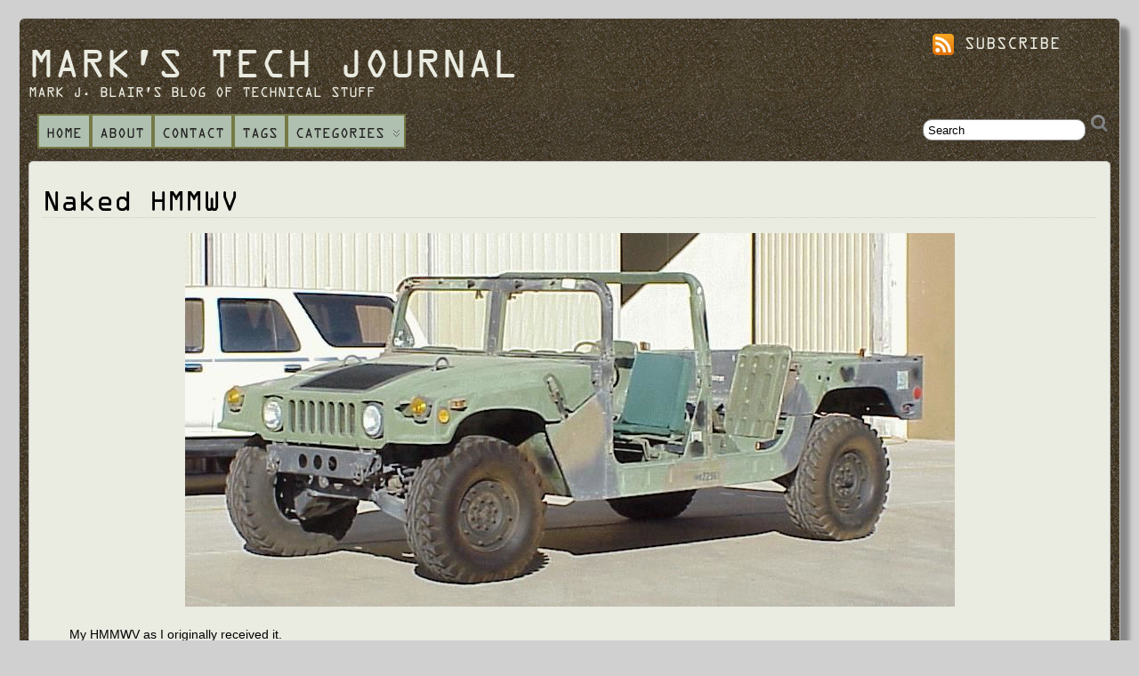

--- FILE ---
content_type: text/html; charset=UTF-8
request_url: https://www.nf6x.net/2012/02/time-for-a-hmmwv-make-over/p02-12/
body_size: 10871
content:
<!DOCTYPE html>
<!--[if IE 6]> <html id="ie6" lang="en-US"> <![endif]-->
<!--[if IE 7]> <html id="ie7" lang="en-US"> <![endif]-->
<!--[if IE 8]> <html id="ie8" lang="en-US"> <![endif]-->
<!--[if !(IE 6) | !(IE 7) | !(IE 8)]><!--> <html lang="en-US"> <!--<![endif]-->

<head>
	<meta charset="UTF-8" />
	<link rel="pingback" href="https://www.nf6x.net/wp/xmlrpc.php" />

<link rel='shortcut icon' href='https://www.nf6x.net/wp/wp-content/mtj/MTJicon.png' />
	<!--[if lt IE 9]>
	<script src="https://www.nf6x.net/wp/wp-content/themes/suffusion/scripts/html5.js" type="text/javascript"></script>
	<![endif]-->
<title>Naked HMMWV &#8211; Mark&#039;s Tech Journal</title>
<meta name='robots' content='max-image-preview:large' />
<link rel="alternate" type="application/rss+xml" title="Mark&#039;s Tech Journal &raquo; Feed" href="https://www.nf6x.net/feed/" />
<link rel="alternate" type="application/rss+xml" title="Mark&#039;s Tech Journal &raquo; Comments Feed" href="https://www.nf6x.net/comments/feed/" />
<link rel="alternate" type="application/rss+xml" title="Mark&#039;s Tech Journal &raquo; Naked HMMWV Comments Feed" href="https://www.nf6x.net/2012/02/time-for-a-hmmwv-make-over/p02-12/feed/" />
<script type="text/javascript">
/* <![CDATA[ */
window._wpemojiSettings = {"baseUrl":"https:\/\/s.w.org\/images\/core\/emoji\/15.0.3\/72x72\/","ext":".png","svgUrl":"https:\/\/s.w.org\/images\/core\/emoji\/15.0.3\/svg\/","svgExt":".svg","source":{"concatemoji":"https:\/\/www.nf6x.net\/wp\/wp-includes\/js\/wp-emoji-release.min.js?ver=f13493fd5888509270d8b757586a4a60"}};
/*! This file is auto-generated */
!function(i,n){var o,s,e;function c(e){try{var t={supportTests:e,timestamp:(new Date).valueOf()};sessionStorage.setItem(o,JSON.stringify(t))}catch(e){}}function p(e,t,n){e.clearRect(0,0,e.canvas.width,e.canvas.height),e.fillText(t,0,0);var t=new Uint32Array(e.getImageData(0,0,e.canvas.width,e.canvas.height).data),r=(e.clearRect(0,0,e.canvas.width,e.canvas.height),e.fillText(n,0,0),new Uint32Array(e.getImageData(0,0,e.canvas.width,e.canvas.height).data));return t.every(function(e,t){return e===r[t]})}function u(e,t,n){switch(t){case"flag":return n(e,"\ud83c\udff3\ufe0f\u200d\u26a7\ufe0f","\ud83c\udff3\ufe0f\u200b\u26a7\ufe0f")?!1:!n(e,"\ud83c\uddfa\ud83c\uddf3","\ud83c\uddfa\u200b\ud83c\uddf3")&&!n(e,"\ud83c\udff4\udb40\udc67\udb40\udc62\udb40\udc65\udb40\udc6e\udb40\udc67\udb40\udc7f","\ud83c\udff4\u200b\udb40\udc67\u200b\udb40\udc62\u200b\udb40\udc65\u200b\udb40\udc6e\u200b\udb40\udc67\u200b\udb40\udc7f");case"emoji":return!n(e,"\ud83d\udc26\u200d\u2b1b","\ud83d\udc26\u200b\u2b1b")}return!1}function f(e,t,n){var r="undefined"!=typeof WorkerGlobalScope&&self instanceof WorkerGlobalScope?new OffscreenCanvas(300,150):i.createElement("canvas"),a=r.getContext("2d",{willReadFrequently:!0}),o=(a.textBaseline="top",a.font="600 32px Arial",{});return e.forEach(function(e){o[e]=t(a,e,n)}),o}function t(e){var t=i.createElement("script");t.src=e,t.defer=!0,i.head.appendChild(t)}"undefined"!=typeof Promise&&(o="wpEmojiSettingsSupports",s=["flag","emoji"],n.supports={everything:!0,everythingExceptFlag:!0},e=new Promise(function(e){i.addEventListener("DOMContentLoaded",e,{once:!0})}),new Promise(function(t){var n=function(){try{var e=JSON.parse(sessionStorage.getItem(o));if("object"==typeof e&&"number"==typeof e.timestamp&&(new Date).valueOf()<e.timestamp+604800&&"object"==typeof e.supportTests)return e.supportTests}catch(e){}return null}();if(!n){if("undefined"!=typeof Worker&&"undefined"!=typeof OffscreenCanvas&&"undefined"!=typeof URL&&URL.createObjectURL&&"undefined"!=typeof Blob)try{var e="postMessage("+f.toString()+"("+[JSON.stringify(s),u.toString(),p.toString()].join(",")+"));",r=new Blob([e],{type:"text/javascript"}),a=new Worker(URL.createObjectURL(r),{name:"wpTestEmojiSupports"});return void(a.onmessage=function(e){c(n=e.data),a.terminate(),t(n)})}catch(e){}c(n=f(s,u,p))}t(n)}).then(function(e){for(var t in e)n.supports[t]=e[t],n.supports.everything=n.supports.everything&&n.supports[t],"flag"!==t&&(n.supports.everythingExceptFlag=n.supports.everythingExceptFlag&&n.supports[t]);n.supports.everythingExceptFlag=n.supports.everythingExceptFlag&&!n.supports.flag,n.DOMReady=!1,n.readyCallback=function(){n.DOMReady=!0}}).then(function(){return e}).then(function(){var e;n.supports.everything||(n.readyCallback(),(e=n.source||{}).concatemoji?t(e.concatemoji):e.wpemoji&&e.twemoji&&(t(e.twemoji),t(e.wpemoji)))}))}((window,document),window._wpemojiSettings);
/* ]]> */
</script>
<style id='wp-emoji-styles-inline-css' type='text/css'>

	img.wp-smiley, img.emoji {
		display: inline !important;
		border: none !important;
		box-shadow: none !important;
		height: 1em !important;
		width: 1em !important;
		margin: 0 0.07em !important;
		vertical-align: -0.1em !important;
		background: none !important;
		padding: 0 !important;
	}
</style>
<link rel='stylesheet' id='wp-block-library-css' href='https://www.nf6x.net/wp/wp-includes/css/dist/block-library/style.min.css?ver=f13493fd5888509270d8b757586a4a60' type='text/css' media='all' />
<style id='classic-theme-styles-inline-css' type='text/css'>
/*! This file is auto-generated */
.wp-block-button__link{color:#fff;background-color:#32373c;border-radius:9999px;box-shadow:none;text-decoration:none;padding:calc(.667em + 2px) calc(1.333em + 2px);font-size:1.125em}.wp-block-file__button{background:#32373c;color:#fff;text-decoration:none}
</style>
<style id='global-styles-inline-css' type='text/css'>
body{--wp--preset--color--black: #000000;--wp--preset--color--cyan-bluish-gray: #abb8c3;--wp--preset--color--white: #ffffff;--wp--preset--color--pale-pink: #f78da7;--wp--preset--color--vivid-red: #cf2e2e;--wp--preset--color--luminous-vivid-orange: #ff6900;--wp--preset--color--luminous-vivid-amber: #fcb900;--wp--preset--color--light-green-cyan: #7bdcb5;--wp--preset--color--vivid-green-cyan: #00d084;--wp--preset--color--pale-cyan-blue: #8ed1fc;--wp--preset--color--vivid-cyan-blue: #0693e3;--wp--preset--color--vivid-purple: #9b51e0;--wp--preset--gradient--vivid-cyan-blue-to-vivid-purple: linear-gradient(135deg,rgba(6,147,227,1) 0%,rgb(155,81,224) 100%);--wp--preset--gradient--light-green-cyan-to-vivid-green-cyan: linear-gradient(135deg,rgb(122,220,180) 0%,rgb(0,208,130) 100%);--wp--preset--gradient--luminous-vivid-amber-to-luminous-vivid-orange: linear-gradient(135deg,rgba(252,185,0,1) 0%,rgba(255,105,0,1) 100%);--wp--preset--gradient--luminous-vivid-orange-to-vivid-red: linear-gradient(135deg,rgba(255,105,0,1) 0%,rgb(207,46,46) 100%);--wp--preset--gradient--very-light-gray-to-cyan-bluish-gray: linear-gradient(135deg,rgb(238,238,238) 0%,rgb(169,184,195) 100%);--wp--preset--gradient--cool-to-warm-spectrum: linear-gradient(135deg,rgb(74,234,220) 0%,rgb(151,120,209) 20%,rgb(207,42,186) 40%,rgb(238,44,130) 60%,rgb(251,105,98) 80%,rgb(254,248,76) 100%);--wp--preset--gradient--blush-light-purple: linear-gradient(135deg,rgb(255,206,236) 0%,rgb(152,150,240) 100%);--wp--preset--gradient--blush-bordeaux: linear-gradient(135deg,rgb(254,205,165) 0%,rgb(254,45,45) 50%,rgb(107,0,62) 100%);--wp--preset--gradient--luminous-dusk: linear-gradient(135deg,rgb(255,203,112) 0%,rgb(199,81,192) 50%,rgb(65,88,208) 100%);--wp--preset--gradient--pale-ocean: linear-gradient(135deg,rgb(255,245,203) 0%,rgb(182,227,212) 50%,rgb(51,167,181) 100%);--wp--preset--gradient--electric-grass: linear-gradient(135deg,rgb(202,248,128) 0%,rgb(113,206,126) 100%);--wp--preset--gradient--midnight: linear-gradient(135deg,rgb(2,3,129) 0%,rgb(40,116,252) 100%);--wp--preset--font-size--small: 13px;--wp--preset--font-size--medium: 20px;--wp--preset--font-size--large: 36px;--wp--preset--font-size--x-large: 42px;--wp--preset--spacing--20: 0.44rem;--wp--preset--spacing--30: 0.67rem;--wp--preset--spacing--40: 1rem;--wp--preset--spacing--50: 1.5rem;--wp--preset--spacing--60: 2.25rem;--wp--preset--spacing--70: 3.38rem;--wp--preset--spacing--80: 5.06rem;--wp--preset--shadow--natural: 6px 6px 9px rgba(0, 0, 0, 0.2);--wp--preset--shadow--deep: 12px 12px 50px rgba(0, 0, 0, 0.4);--wp--preset--shadow--sharp: 6px 6px 0px rgba(0, 0, 0, 0.2);--wp--preset--shadow--outlined: 6px 6px 0px -3px rgba(255, 255, 255, 1), 6px 6px rgba(0, 0, 0, 1);--wp--preset--shadow--crisp: 6px 6px 0px rgba(0, 0, 0, 1);}:where(.is-layout-flex){gap: 0.5em;}:where(.is-layout-grid){gap: 0.5em;}body .is-layout-flex{display: flex;}body .is-layout-flex{flex-wrap: wrap;align-items: center;}body .is-layout-flex > *{margin: 0;}body .is-layout-grid{display: grid;}body .is-layout-grid > *{margin: 0;}:where(.wp-block-columns.is-layout-flex){gap: 2em;}:where(.wp-block-columns.is-layout-grid){gap: 2em;}:where(.wp-block-post-template.is-layout-flex){gap: 1.25em;}:where(.wp-block-post-template.is-layout-grid){gap: 1.25em;}.has-black-color{color: var(--wp--preset--color--black) !important;}.has-cyan-bluish-gray-color{color: var(--wp--preset--color--cyan-bluish-gray) !important;}.has-white-color{color: var(--wp--preset--color--white) !important;}.has-pale-pink-color{color: var(--wp--preset--color--pale-pink) !important;}.has-vivid-red-color{color: var(--wp--preset--color--vivid-red) !important;}.has-luminous-vivid-orange-color{color: var(--wp--preset--color--luminous-vivid-orange) !important;}.has-luminous-vivid-amber-color{color: var(--wp--preset--color--luminous-vivid-amber) !important;}.has-light-green-cyan-color{color: var(--wp--preset--color--light-green-cyan) !important;}.has-vivid-green-cyan-color{color: var(--wp--preset--color--vivid-green-cyan) !important;}.has-pale-cyan-blue-color{color: var(--wp--preset--color--pale-cyan-blue) !important;}.has-vivid-cyan-blue-color{color: var(--wp--preset--color--vivid-cyan-blue) !important;}.has-vivid-purple-color{color: var(--wp--preset--color--vivid-purple) !important;}.has-black-background-color{background-color: var(--wp--preset--color--black) !important;}.has-cyan-bluish-gray-background-color{background-color: var(--wp--preset--color--cyan-bluish-gray) !important;}.has-white-background-color{background-color: var(--wp--preset--color--white) !important;}.has-pale-pink-background-color{background-color: var(--wp--preset--color--pale-pink) !important;}.has-vivid-red-background-color{background-color: var(--wp--preset--color--vivid-red) !important;}.has-luminous-vivid-orange-background-color{background-color: var(--wp--preset--color--luminous-vivid-orange) !important;}.has-luminous-vivid-amber-background-color{background-color: var(--wp--preset--color--luminous-vivid-amber) !important;}.has-light-green-cyan-background-color{background-color: var(--wp--preset--color--light-green-cyan) !important;}.has-vivid-green-cyan-background-color{background-color: var(--wp--preset--color--vivid-green-cyan) !important;}.has-pale-cyan-blue-background-color{background-color: var(--wp--preset--color--pale-cyan-blue) !important;}.has-vivid-cyan-blue-background-color{background-color: var(--wp--preset--color--vivid-cyan-blue) !important;}.has-vivid-purple-background-color{background-color: var(--wp--preset--color--vivid-purple) !important;}.has-black-border-color{border-color: var(--wp--preset--color--black) !important;}.has-cyan-bluish-gray-border-color{border-color: var(--wp--preset--color--cyan-bluish-gray) !important;}.has-white-border-color{border-color: var(--wp--preset--color--white) !important;}.has-pale-pink-border-color{border-color: var(--wp--preset--color--pale-pink) !important;}.has-vivid-red-border-color{border-color: var(--wp--preset--color--vivid-red) !important;}.has-luminous-vivid-orange-border-color{border-color: var(--wp--preset--color--luminous-vivid-orange) !important;}.has-luminous-vivid-amber-border-color{border-color: var(--wp--preset--color--luminous-vivid-amber) !important;}.has-light-green-cyan-border-color{border-color: var(--wp--preset--color--light-green-cyan) !important;}.has-vivid-green-cyan-border-color{border-color: var(--wp--preset--color--vivid-green-cyan) !important;}.has-pale-cyan-blue-border-color{border-color: var(--wp--preset--color--pale-cyan-blue) !important;}.has-vivid-cyan-blue-border-color{border-color: var(--wp--preset--color--vivid-cyan-blue) !important;}.has-vivid-purple-border-color{border-color: var(--wp--preset--color--vivid-purple) !important;}.has-vivid-cyan-blue-to-vivid-purple-gradient-background{background: var(--wp--preset--gradient--vivid-cyan-blue-to-vivid-purple) !important;}.has-light-green-cyan-to-vivid-green-cyan-gradient-background{background: var(--wp--preset--gradient--light-green-cyan-to-vivid-green-cyan) !important;}.has-luminous-vivid-amber-to-luminous-vivid-orange-gradient-background{background: var(--wp--preset--gradient--luminous-vivid-amber-to-luminous-vivid-orange) !important;}.has-luminous-vivid-orange-to-vivid-red-gradient-background{background: var(--wp--preset--gradient--luminous-vivid-orange-to-vivid-red) !important;}.has-very-light-gray-to-cyan-bluish-gray-gradient-background{background: var(--wp--preset--gradient--very-light-gray-to-cyan-bluish-gray) !important;}.has-cool-to-warm-spectrum-gradient-background{background: var(--wp--preset--gradient--cool-to-warm-spectrum) !important;}.has-blush-light-purple-gradient-background{background: var(--wp--preset--gradient--blush-light-purple) !important;}.has-blush-bordeaux-gradient-background{background: var(--wp--preset--gradient--blush-bordeaux) !important;}.has-luminous-dusk-gradient-background{background: var(--wp--preset--gradient--luminous-dusk) !important;}.has-pale-ocean-gradient-background{background: var(--wp--preset--gradient--pale-ocean) !important;}.has-electric-grass-gradient-background{background: var(--wp--preset--gradient--electric-grass) !important;}.has-midnight-gradient-background{background: var(--wp--preset--gradient--midnight) !important;}.has-small-font-size{font-size: var(--wp--preset--font-size--small) !important;}.has-medium-font-size{font-size: var(--wp--preset--font-size--medium) !important;}.has-large-font-size{font-size: var(--wp--preset--font-size--large) !important;}.has-x-large-font-size{font-size: var(--wp--preset--font-size--x-large) !important;}
.wp-block-navigation a:where(:not(.wp-element-button)){color: inherit;}
:where(.wp-block-post-template.is-layout-flex){gap: 1.25em;}:where(.wp-block-post-template.is-layout-grid){gap: 1.25em;}
:where(.wp-block-columns.is-layout-flex){gap: 2em;}:where(.wp-block-columns.is-layout-grid){gap: 2em;}
.wp-block-pullquote{font-size: 1.5em;line-height: 1.6;}
</style>
<link rel='stylesheet' id='suffusion-theme-css' href='https://www.nf6x.net/wp/wp-content/themes/suffusion/style.css?ver=4.4.9' type='text/css' media='all' />
<link rel='stylesheet' id='suffusion-theme-skin-1-css' href='https://www.nf6x.net/wp/wp-content/themes/suffusion/skins/light-theme-gray-2/skin.css?ver=4.4.9' type='text/css' media='all' />
<link rel='stylesheet' id='suffusion-attachment-css' href='https://www.nf6x.net/wp/wp-content/themes/suffusion/attachment-styles.css?ver=4.4.9' type='text/css' media='all' />
<!--[if !IE]>--><link rel='stylesheet' id='suffusion-rounded-css' href='https://www.nf6x.net/wp/wp-content/themes/suffusion/rounded-corners.css?ver=4.4.9' type='text/css' media='all' />
<!--<![endif]-->
<!--[if gt IE 8]><link rel='stylesheet' id='suffusion-rounded-css' href='https://www.nf6x.net/wp/wp-content/themes/suffusion/rounded-corners.css?ver=4.4.9' type='text/css' media='all' />
<![endif]-->
<!--[if lt IE 8]><link rel='stylesheet' id='suffusion-ie-css' href='https://www.nf6x.net/wp/wp-content/themes/suffusion/ie-fix.css?ver=4.4.9' type='text/css' media='all' />
<![endif]-->
<script type="text/javascript" src="https://www.nf6x.net/wp/wp-includes/js/jquery/jquery.min.js?ver=3.7.1" id="jquery-core-js"></script>
<script type="text/javascript" src="https://www.nf6x.net/wp/wp-includes/js/jquery/jquery-migrate.min.js?ver=3.4.1" id="jquery-migrate-js"></script>
<script type="text/javascript" id="suffusion-js-extra">
/* <![CDATA[ */
var Suffusion_JS = {"wrapper_width_type_page_template_1l_sidebar_php":"fixed","wrapper_max_width_page_template_1l_sidebar_php":"1200","wrapper_min_width_page_template_1l_sidebar_php":"600","wrapper_orig_width_page_template_1l_sidebar_php":"75","wrapper_width_type_page_template_1r_sidebar_php":"fixed","wrapper_max_width_page_template_1r_sidebar_php":"1200","wrapper_min_width_page_template_1r_sidebar_php":"600","wrapper_orig_width_page_template_1r_sidebar_php":"75","wrapper_width_type_page_template_1l1r_sidebar_php":"fixed","wrapper_max_width_page_template_1l1r_sidebar_php":"1200","wrapper_min_width_page_template_1l1r_sidebar_php":"600","wrapper_orig_width_page_template_1l1r_sidebar_php":"75","wrapper_width_type_page_template_2l_sidebars_php":"fixed","wrapper_max_width_page_template_2l_sidebars_php":"1200","wrapper_min_width_page_template_2l_sidebars_php":"600","wrapper_orig_width_page_template_2l_sidebars_php":"75","wrapper_width_type_page_template_2r_sidebars_php":"fixed","wrapper_max_width_page_template_2r_sidebars_php":"1200","wrapper_min_width_page_template_2r_sidebars_php":"600","wrapper_orig_width_page_template_2r_sidebars_php":"75","wrapper_width_type":"fluid","wrapper_max_width":"2000","wrapper_min_width":"600","wrapper_orig_width":"95","wrapper_width_type_page_template_no_sidebars_php":"fluid","wrapper_max_width_page_template_no_sidebars_php":"2000","wrapper_min_width_page_template_no_sidebars_php":"600","wrapper_orig_width_page_template_no_sidebars_php":"95","suf_featured_interval":"4000","suf_featured_transition_speed":"1000","suf_featured_fx":"fade","suf_featured_pause":"Pause","suf_featured_resume":"Resume","suf_featured_sync":"0","suf_featured_pager_style":"numbers","suf_nav_delay":"500","suf_nav_effect":"fade","suf_navt_delay":"500","suf_navt_effect":"fade","suf_jq_masonry_enabled":"disabled","suf_fix_aspect_ratio":"preserve","suf_show_drop_caps":""};
/* ]]> */
</script>
<script type="text/javascript" src="https://www.nf6x.net/wp/wp-content/themes/suffusion/scripts/suffusion.js?ver=4.4.9" id="suffusion-js"></script>
<link rel="https://api.w.org/" href="https://www.nf6x.net/wp-json/" /><link rel="alternate" type="application/json" href="https://www.nf6x.net/wp-json/wp/v2/media/5106" /><link rel="EditURI" type="application/rsd+xml" title="RSD" href="https://www.nf6x.net/wp/xmlrpc.php?rsd" />
<link rel='shortlink' href='https://www.nf6x.net/?p=5106' />
<link rel="alternate" type="application/json+oembed" href="https://www.nf6x.net/wp-json/oembed/1.0/embed?url=https%3A%2F%2Fwww.nf6x.net%2F2012%2F02%2Ftime-for-a-hmmwv-make-over%2Fp02-12%2F" />
<link rel="alternate" type="text/xml+oembed" href="https://www.nf6x.net/wp-json/oembed/1.0/embed?url=https%3A%2F%2Fwww.nf6x.net%2F2012%2F02%2Ftime-for-a-hmmwv-make-over%2Fp02-12%2F&#038;format=xml" />
<!-- Start Additional Feeds -->
<!-- End Additional Feeds -->
	<!-- CSS styles constructed using option definitions -->
	<style type="text/css">
	/* <![CDATA[ */
/* 2022/06/14 15:57 */
body {
	background-color: #D0D0D0;
}
#wrapper {
	background:  rgb(117,121,69)  url(https://www.nf6x.net/wp/wp-content/mtj/Wrinkle.png) top left repeat;

	box-shadow: 10px 10px 5px #888;
}
#wrapper { margin: 20px auto; }
.post, article.page {
	background:  rgb(234,235,225) ;

}

body { color: #000000; font-family: Arial, Helvetica, sans-serif; }
a { color: #757945; text-decoration: underline; }
a:visited { color: #757945; text-decoration: underline; }
a:hover { color: #F2BB68; text-decoration: underline; }

.page-template-1l-sidebar-php #wrapper { width: 1000px; max-width: 1000px; min-width: 1000px; }

.page-template-1l-sidebar-php #container { padding-left: 275px; padding-right: 0px; }
.page-template-1l-sidebar-php #main-col {	width: 725px; }
#ie6 .page-template-1l-sidebar-php #main-col { width: 695px }
.page-template-1l-sidebar-php #nav-top, .page-template-1l-sidebar-php #top-bar-right-spanel { width: 1000px; max-width: 1000px; min-width: 1000px; }
.page-template-1l-sidebar-php #nav-top .col-control, .page-template-1l-sidebar-php #top-bar-right-spanel .col-control { width: 1000px }
.page-template-1l-sidebar-php #widgets-above-header .col-control { width: 1000px; max-width: 1000px; min-width: 1000px; }
.page-template-1l-sidebar-php #nav .col-control { width: 1000px }

.page-template-1l-sidebar-php .postdata .category {
	max-width: 450px;
}
.page-template-1l-sidebar-php .tags {
	max-width: 450px;
}
.page-template-1l-sidebar-php #sidebar, .page-template-1l-sidebar-php #sidebar-b, .page-template-1l-sidebar-php #sidebar-shell-1 {
	width: 260px;
}
.page-template-1l-sidebar-php #sidebar.flattened, .page-template-1l-sidebar-php #sidebar-b.flattened {
	width: 258px;
}
.page-template-1l-sidebar-php #sidebar-shell-1 {
	margin-left: -100%;
	margin-right: 15px;
	left: auto;
	right: 275px;
}
.page-template-1l-sidebar-php #sidebar-container { width: 275px; }
.page-template-1l-sidebar-php .sidebar-container-left { right: 275px; }
.page-template-1l-sidebar-php .sidebar-container-right { margin-right: -275px; }
.page-template-1l-sidebar-php .sidebar-container-left #sidebar-wrap { right: auto; }
.page-template-1l-sidebar-php #wsidebar-top, .page-template-1l-sidebar-php #wsidebar-bottom { width: 273px; }
.page-template-1l-sidebar-php #sidebar-wrap {
	width: 290px;
	left: auto;
	right: auto;
}
#ie6 .page-template-1l-sidebar-php #sidebar-wrap {
	left: auto;
	right: auto;
}
.page-template-1l-sidebar-php .sidebar-wrap-left {
	margin-left: -100%;
}
.page-template-1l-sidebar-php .sidebar-wrap-right {
	margin-right: -290px;
}
#ie6 .page-template-1l-sidebar-php #sidebar, #ie6 .page-template-1l-sidebar-php #sidebar-b, #ie6 .page-template-1l-sidebar-php #sidebar-shell-1 {
	width: 252px;
}
#ie6 .page-template-1l-sidebar-php #sidebar-shell-1 {
}
#ie6 .page-template-1l-sidebar-php #sidebar-container {
	width: 265px;
}

.page-template-1l-sidebar-php .tab-box {
	width: 260px;
}
.page-template-1r-sidebar-php #wrapper { width: 1000px; max-width: 1000px; min-width: 1000px; }

.page-template-1r-sidebar-php #container { padding-left: 0px; padding-right: 275px; }
.page-template-1r-sidebar-php #main-col {	width: 725px; }
#ie6 .page-template-1r-sidebar-php #main-col { width: 695px }
.page-template-1r-sidebar-php #nav-top, .page-template-1r-sidebar-php #top-bar-right-spanel { width: 1000px; max-width: 1000px; min-width: 1000px; }
.page-template-1r-sidebar-php #nav-top .col-control, .page-template-1r-sidebar-php #top-bar-right-spanel .col-control { width: 1000px }
.page-template-1r-sidebar-php #widgets-above-header .col-control { width: 1000px; max-width: 1000px; min-width: 1000px; }
.page-template-1r-sidebar-php #nav .col-control { width: 1000px }

.page-template-1r-sidebar-php .postdata .category {
	max-width: 450px;
}
.page-template-1r-sidebar-php .tags {
	max-width: 450px;
}
.page-template-1r-sidebar-php #sidebar, .page-template-1r-sidebar-php #sidebar-b, .page-template-1r-sidebar-php #sidebar-shell-1 {
	width: 260px;
}
.page-template-1r-sidebar-php #sidebar.flattened, .page-template-1r-sidebar-php #sidebar-b.flattened {
	width: 258px;
}
.page-template-1r-sidebar-php #sidebar-shell-1 {
	margin-left: 15px;
	margin-right: -275px;
	left: auto;
	right: auto;
}
.page-template-1r-sidebar-php #sidebar-container { width: 275px; }
.page-template-1r-sidebar-php .sidebar-container-left { right: 275px; }
.page-template-1r-sidebar-php .sidebar-container-right { margin-right: -275px; }
.page-template-1r-sidebar-php .sidebar-container-left #sidebar-wrap { right: auto; }
.page-template-1r-sidebar-php #wsidebar-top, .page-template-1r-sidebar-php #wsidebar-bottom { width: 273px; }
.page-template-1r-sidebar-php #sidebar-wrap {
	width: 290px;
	left: auto;
	right: auto;
}
#ie6 .page-template-1r-sidebar-php #sidebar-wrap {
	left: auto;
	right: auto;
}
.page-template-1r-sidebar-php .sidebar-wrap-left {
	margin-left: -100%;
}
.page-template-1r-sidebar-php .sidebar-wrap-right {
	margin-right: -290px;
}
#ie6 .page-template-1r-sidebar-php #sidebar, #ie6 .page-template-1r-sidebar-php #sidebar-b, #ie6 .page-template-1r-sidebar-php #sidebar-shell-1 {
	width: 252px;
}
#ie6 .page-template-1r-sidebar-php #sidebar-shell-1 {
}
#ie6 .page-template-1r-sidebar-php #sidebar-container {
	width: 265px;
}

.page-template-1r-sidebar-php .tab-box {
	width: 260px;
}
.page-template-1l1r-sidebar-php #wrapper { width: 1000px; max-width: 1000px; min-width: 1000px; }

.page-template-1l1r-sidebar-php #container { padding-left: 185px; padding-right: 185px; }
.page-template-1l1r-sidebar-php #main-col {	width: 630px; }
#ie6 .page-template-1l1r-sidebar-php #main-col { width: 600px }
.page-template-1l1r-sidebar-php #nav-top, .page-template-1l1r-sidebar-php #top-bar-right-spanel { width: 1000px; max-width: 1000px; min-width: 1000px; }
.page-template-1l1r-sidebar-php #nav-top .col-control, .page-template-1l1r-sidebar-php #top-bar-right-spanel .col-control { width: 1000px }
.page-template-1l1r-sidebar-php #widgets-above-header .col-control { width: 1000px; max-width: 1000px; min-width: 1000px; }
.page-template-1l1r-sidebar-php #nav .col-control { width: 1000px }

.page-template-1l1r-sidebar-php .postdata .category {
	max-width: 355px;
}
.page-template-1l1r-sidebar-php .tags {
	max-width: 355px;
}
.page-template-1l1r-sidebar-php #sidebar, .page-template-1l1r-sidebar-php #sidebar-b, .page-template-1l1r-sidebar-php #sidebar-shell-1 {
	width: 170px;
}
.page-template-1l1r-sidebar-php #sidebar.flattened, .page-template-1l1r-sidebar-php #sidebar-b.flattened {
	width: 168px;
}
.page-template-1l1r-sidebar-php #sidebar-shell-1 {
	margin-left: 15px;
	margin-right: -185px;
	left: auto;
	right: auto;
}
.page-template-1l1r-sidebar-php #sidebar-2, .page-template-1l1r-sidebar-php #sidebar-2-b, .page-template-1l1r-sidebar-php #sidebar-shell-2 {
	width: 170px;
	}
.page-template-1l1r-sidebar-php #sidebar-2.flattened, .page-template-1l1r-sidebar-php #sidebar-2-b.flattened {
	width: 168px;
}
.page-template-1l1r-sidebar-php #sidebar-shell-2 {
	margin-left: -100%;
	margin-right: 0px;
	left: auto;
	right: 185px;
}

.page-template-1l1r-sidebar-php #sidebar-container { width: 185px; }
.page-template-1l1r-sidebar-php .sidebar-container-left { right: 185px; }
.page-template-1l1r-sidebar-php .sidebar-container-right { margin-right: -185px; }
.page-template-1l1r-sidebar-php .sidebar-container-left #sidebar-wrap { right: auto; }
.page-template-1l1r-sidebar-php #wsidebar-top, .page-template-1l1r-sidebar-php #wsidebar-bottom { width: 353px; }
.page-template-1l1r-sidebar-php #sidebar-wrap {
	width: 370px;
	left: auto;
	right: auto;
}
#ie6 .page-template-1l1r-sidebar-php #sidebar-wrap {
	left: auto;
	right: auto;
}
.page-template-1l1r-sidebar-php .sidebar-wrap-left {
	margin-left: -100%;
}
.page-template-1l1r-sidebar-php .sidebar-wrap-right {
	margin-right: -370px;
}
#ie6 .page-template-1l1r-sidebar-php #sidebar, #ie6 .page-template-1l1r-sidebar-php #sidebar-b, #ie6 .page-template-1l1r-sidebar-php #sidebar-shell-1 {
	width: 162px;
}
#ie6 .page-template-1l1r-sidebar-php #sidebar-shell-1 {
}
#ie6 .page-template-1l1r-sidebar-php #sidebar-2, #ie6 .page-template-1l1r-sidebar-php #sidebar-2-b, #ie6 .page-template-1l1r-sidebar-php #sidebar-shell-2 {
	width: 162px;
}
#ie6 .page-template-1l1r-sidebar-php #sidebar-shell-2 {
	left: 200px;
	right: 185px;
}

#ie6 .page-template-1l1r-sidebar-php #sidebar-container {
	width: 175px;
}

.page-template-1l1r-sidebar-php .tab-box {
	width: 170px;
}
.page-template-2l-sidebars-php #wrapper { width: 1000px; max-width: 1000px; min-width: 1000px; }

.page-template-2l-sidebars-php #container { padding-left: 370px; padding-right: 0px; }
.page-template-2l-sidebars-php #main-col {	width: 630px; }
#ie6 .page-template-2l-sidebars-php #main-col { width: 600px }
.page-template-2l-sidebars-php #nav-top, .page-template-2l-sidebars-php #top-bar-right-spanel { width: 1000px; max-width: 1000px; min-width: 1000px; }
.page-template-2l-sidebars-php #nav-top .col-control, .page-template-2l-sidebars-php #top-bar-right-spanel .col-control { width: 1000px }
.page-template-2l-sidebars-php #widgets-above-header .col-control { width: 1000px; max-width: 1000px; min-width: 1000px; }
.page-template-2l-sidebars-php #nav .col-control { width: 1000px }

.page-template-2l-sidebars-php .postdata .category {
	max-width: 355px;
}
.page-template-2l-sidebars-php .tags {
	max-width: 355px;
}
.page-template-2l-sidebars-php #sidebar, .page-template-2l-sidebars-php #sidebar-b, .page-template-2l-sidebars-php #sidebar-shell-1 {
	width: 170px;
}
.page-template-2l-sidebars-php #sidebar.flattened, .page-template-2l-sidebars-php #sidebar-b.flattened {
	width: 168px;
}
.page-template-2l-sidebars-php #sidebar-shell-1 {
	margin-left: 0px;
	margin-right: 0px;
	left: auto;
	right: auto;
}
.page-template-2l-sidebars-php #sidebar-2, .page-template-2l-sidebars-php #sidebar-2-b, .page-template-2l-sidebars-php #sidebar-shell-2 {
	width: 170px;
	}
.page-template-2l-sidebars-php #sidebar-2.flattened, .page-template-2l-sidebars-php #sidebar-2-b.flattened {
	width: 168px;
}
.page-template-2l-sidebars-php #sidebar-shell-2 {
	margin-left: 15px;
	margin-right: -185px;
	left: auto;
	right: auto;
}

.page-template-2l-sidebars-php #sidebar-container { width: 370px; }
.page-template-2l-sidebars-php .sidebar-container-left { right: 370px; }
.page-template-2l-sidebars-php .sidebar-container-right { margin-right: -370px; }
.page-template-2l-sidebars-php .sidebar-container-left #sidebar-wrap { right: auto; }
.page-template-2l-sidebars-php #wsidebar-top, .page-template-2l-sidebars-php #wsidebar-bottom { width: 353px; }
.page-template-2l-sidebars-php #sidebar-wrap {
	width: 370px;
	left: auto;
	right: 370px;
}
#ie6 .page-template-2l-sidebars-php #sidebar-wrap {
	left: auto;
	right: 200px;
}
.page-template-2l-sidebars-php .sidebar-wrap-left {
	margin-left: -100%;
}
.page-template-2l-sidebars-php .sidebar-wrap-right {
	margin-right: -370px;
}
#ie6 .page-template-2l-sidebars-php #sidebar, #ie6 .page-template-2l-sidebars-php #sidebar-b, #ie6 .page-template-2l-sidebars-php #sidebar-shell-1 {
	width: 162px;
}
#ie6 .page-template-2l-sidebars-php #sidebar-shell-1 {
}
#ie6 .page-template-2l-sidebars-php #sidebar-2, #ie6 .page-template-2l-sidebars-php #sidebar-2-b, #ie6 .page-template-2l-sidebars-php #sidebar-shell-2 {
	width: 162px;
}
#ie6 .page-template-2l-sidebars-php #sidebar-shell-2 {
}

#ie6 .page-template-2l-sidebars-php #sidebar-container {
	width: 360px;
}

.page-template-2l-sidebars-php .tab-box {
	width: 353px;
}
.page-template-2r-sidebars-php #wrapper { width: 1000px; max-width: 1000px; min-width: 1000px; }

.page-template-2r-sidebars-php #container { padding-left: 0px; padding-right: 370px; }
.page-template-2r-sidebars-php #main-col {	width: 630px; }
#ie6 .page-template-2r-sidebars-php #main-col { width: 600px }
.page-template-2r-sidebars-php #nav-top, .page-template-2r-sidebars-php #top-bar-right-spanel { width: 1000px; max-width: 1000px; min-width: 1000px; }
.page-template-2r-sidebars-php #nav-top .col-control, .page-template-2r-sidebars-php #top-bar-right-spanel .col-control { width: 1000px }
.page-template-2r-sidebars-php #widgets-above-header .col-control { width: 1000px; max-width: 1000px; min-width: 1000px; }
.page-template-2r-sidebars-php #nav .col-control { width: 1000px }

.page-template-2r-sidebars-php .postdata .category {
	max-width: 355px;
}
.page-template-2r-sidebars-php .tags {
	max-width: 355px;
}
.page-template-2r-sidebars-php #sidebar, .page-template-2r-sidebars-php #sidebar-b, .page-template-2r-sidebars-php #sidebar-shell-1 {
	width: 170px;
}
.page-template-2r-sidebars-php #sidebar.flattened, .page-template-2r-sidebars-php #sidebar-b.flattened {
	width: 168px;
}
.page-template-2r-sidebars-php #sidebar-shell-1 {
	margin-left: 0px;
	margin-right: 0px;
	left: auto;
	right: auto;
}
.page-template-2r-sidebars-php #sidebar-2, .page-template-2r-sidebars-php #sidebar-2-b, .page-template-2r-sidebars-php #sidebar-shell-2 {
	width: 170px;
	}
.page-template-2r-sidebars-php #sidebar-2.flattened, .page-template-2r-sidebars-php #sidebar-2-b.flattened {
	width: 168px;
}
.page-template-2r-sidebars-php #sidebar-shell-2 {
	margin-left: -185px;
	margin-right: 15px;
	left: auto;
	right: auto;
}

.page-template-2r-sidebars-php #sidebar-container { width: 370px; }
.page-template-2r-sidebars-php .sidebar-container-left { right: 370px; }
.page-template-2r-sidebars-php .sidebar-container-right { margin-right: -370px; }
.page-template-2r-sidebars-php .sidebar-container-left #sidebar-wrap { right: auto; }
.page-template-2r-sidebars-php #wsidebar-top, .page-template-2r-sidebars-php #wsidebar-bottom { width: 353px; }
.page-template-2r-sidebars-php #sidebar-wrap {
	width: 370px;
	left: auto;
	right: auto;
}
#ie6 .page-template-2r-sidebars-php #sidebar-wrap {
	left: auto;
	right: auto;
}
.page-template-2r-sidebars-php .sidebar-wrap-left {
	margin-left: -100%;
}
.page-template-2r-sidebars-php .sidebar-wrap-right {
	margin-right: -370px;
}
#ie6 .page-template-2r-sidebars-php #sidebar, #ie6 .page-template-2r-sidebars-php #sidebar-b, #ie6 .page-template-2r-sidebars-php #sidebar-shell-1 {
	width: 162px;
}
#ie6 .page-template-2r-sidebars-php #sidebar-shell-1 {
}
#ie6 .page-template-2r-sidebars-php #sidebar-2, #ie6 .page-template-2r-sidebars-php #sidebar-2-b, #ie6 .page-template-2r-sidebars-php #sidebar-shell-2 {
	width: 162px;
}
#ie6 .page-template-2r-sidebars-php #sidebar-shell-2 {
}

#ie6 .page-template-2r-sidebars-php #sidebar-container {
	width: 360px;
}

.page-template-2r-sidebars-php .tab-box {
	width: 353px;
}
 #wrapper { width: 95%; max-width: 2000px; min-width: 600px; }

 #container { padding-left: 0px; padding-right: 0px; }
 #main-col {	width: 100%; }
#ie6  #main-col { width: 100% }
 #nav-top,  #top-bar-right-spanel { width: 95%; max-width: 2000px; min-width: 600px; }
 #nav-top .col-control,  #top-bar-right-spanel .col-control { width: 100% }
 #widgets-above-header .col-control { width: 95%; max-width: 2000px; min-width: 600px; }
 #nav .col-control { width: 100% }

 .postdata .category {
	max-width: 60%;
}
 .tags {
	max-width: 60%;
}
 #sidebar,  #sidebar-b,  #sidebar-shell-1 {
	width: 0px;
}
 #sidebar-shell-1 {
	margin-left: 0px;
	margin-right: 0px;
	left: auto;
	right: auto;
}
 #sidebar-container { width: 0px; }
 .sidebar-container-left { right: 0px; }
 .sidebar-container-right { margin-right: -0px; }
 .sidebar-container-left #sidebar-wrap { right: auto; }
 #wsidebar-top,  #wsidebar-bottom { width: 13px; }
 #sidebar-wrap {
	width: 30px;
	left: auto;
	right: auto;
}
#ie6  #sidebar-wrap {
	left: auto;
	right: auto;
}
 .sidebar-wrap-left {
	margin-left: -100%;
}
 .sidebar-wrap-right {
	margin-right: -30px;
}
#ie6  #sidebar-shell-1 {
}
 .tab-box {
	width: 0px;
}
.page-template-no-sidebars-php #container { padding-left: 0; padding-right: 0; }
.page-template-no-sidebars-php #main-col {	width: 100%; }
.suf-mag-headlines {
	padding-left: 225px;
}
.suf-mag-headline-photo-box { width: 225px; right: 225px; }
.suf-mag-headline-block { width: 100%; }
#ie6 .suf-mag-headline-block { width: 100%; }
.suf-mag-headlines { min-height: 250px; height: auto; }
.suf-mag-excerpt-image {
	height: 100px;
}
.suf-mag-category-image {
	width: 98%;
	height: 100px;
}
#ie6 .suf-mag-category-image { width: 95%; }
h2.suf-mag-headlines-title { text-align: center; }
.postdata .category{ float: left; }
.post .postdata .comments { float: right; }
.tags { float: left; text-align: left; }
.post span.author { float: left; padding-right: 10px;  }
article.page .postdata .comments { float: right; }
article.page span.author { float: left; padding-right: 10px;  }

.format-aside h1.posttitle, .format-aside h2.posttitle, .post.format-aside .date { display: none; }
.format-aside .title-container { padding-left: 0; }

.format-aside .postdata .category{ float: left; }
.post.format-aside .postdata .comments { float: right; }
.format-aside .tags { float: right; text-align: right; }
.format-aside .permalink { float: left; text-align: left; }
.post.format-aside  span.author { float: left; padding-right: 10px;  }

.format-gallery .postdata .category{ float: left; }
.post.format-gallery .postdata .comments { float: right; }
.format-gallery .tags { float: right; text-align: right; }
.format-gallery .permalink { float: left; text-align: left; }
.post.format-gallery  span.author { float: left; padding-right: 10px;  }

.format-link .postdata .category{ float: left; }
.post.format-link .postdata .comments { float: right; }
.format-link .tags { float: right; text-align: right; }
.format-link .permalink { float: left; text-align: left; }
.post.format-link  span.author { float: left; padding-right: 10px;  }

.format-image .postdata .category{ float: left; }
.post.format-image .postdata .comments { float: right; }
.format-image .tags { float: right; text-align: right; }
.format-image .permalink { float: left; text-align: left; }
.post.format-image  span.author { float: left; padding-right: 10px;  }

.format-quote h1.posttitle, .format-quote h2.posttitle, .post.format-quote .date { display: none; }
.format-quote .title-container { padding-left: 0; }

.format-quote .postdata .category{ float: left; }
.post.format-quote .postdata .comments { float: right; }
.format-quote .tags { float: right; text-align: right; }
.format-quote .permalink { float: left; text-align: left; }
.post.format-quote  span.author { float: left; padding-right: 10px;  }

.format-status h1.posttitle, .format-status h2.posttitle, .post.format-status .date { display: none; }
.format-status .title-container { padding-left: 0; }

.format-status .postdata .category{ float: left; }
.post.format-status .postdata .comments { float: right; }
.format-status .tags { float: right; text-align: right; }
.format-status .permalink { float: left; text-align: left; }
.post.format-status  span.author { float: left; padding-right: 10px;  }

.format-video .postdata .category{ float: left; }
.post.format-video .postdata .comments { float: right; }
.format-video .tags { float: right; text-align: right; }
.format-video .permalink { float: left; text-align: left; }
.post.format-video  span.author { float: left; padding-right: 10px;  }

.format-audio .postdata .category{ float: left; }
.post.format-audio .postdata .comments { float: right; }
.format-audio .tags { float: right; text-align: right; }
.format-audio .permalink { float: left; text-align: left; }
.post.format-audio  span.author { float: left; padding-right: 10px;  }

.format-chat .postdata .category{ float: left; }
.post.format-chat .postdata .comments { float: right; }
.format-chat .tags { float: right; text-align: right; }
.format-chat .permalink { float: left; text-align: left; }
.post.format-chat  span.author { float: left; padding-right: 10px;  }

.blogtitle a { color: #EAEBE1; text-decoration: none; }
.custom-header .blogtitle a:hover { color: #F2BB68; text-decoration: none; }
.description { color: #EAEBE1; }
#header { min-height: 55px; }
.description { display: block; width: 100%; margin-top: 0; margin-left: 0; margin-right: 0; }
.blogtitle { width: 100%; }
#header { float: left; width: auto; }
#header .blogtitle, #header .description { float: none; }
#header-widgets { float: right; width: 200px; }
#slider, #sliderContent { max-height: 250px; }
 #slider .left,  #slider .right { height: 250px; max-height: 250px; width: 250px !important; }
 .sliderImage .top,  .sliderImage .bottom { max-width: none; }
.sliderImage { height: 250px; }
.controller-icons #sliderControl { top: -125px; }
.controller-icons.index-overlaid #sliderControl { top: -110px; }
 .sliderImage div { background-image: none; background-color: #222222; color: #FFFFFF; }
 .sliderImage div a { color: #FFFFFF; }
#featured-posts { border-width: 1px; border-style: solid; }
#ie6 table.suf-tiles { width: 96% }
.suf-tile-image { height: 100px; }
h2.suf-tile-title { text-align: left; }
#nav-top, #top-bar-right-spanel { margin: 0 auto; }
#nav ul { text-transform: uppercase; }
#nav-top ul { text-transform: capitalize; float: left; }
#widgets-above-header { width: auto; }
#nav { margin: 0 auto; width: 100%; }
div.booklisting img, div.bookentry img { width: 108px; height: 160px; }
div.bookentry .stats { width: 142px; }
div.bookentry .review { width: -88px; }
#ie6 div.bookentry .review { width: -108px; }
col.nr-shelf-slot { width: 25%; }
#nav, #nav.continuous {
	background:  transparent ;
;
	color:#222222;font-family:Arial, Helvetica, sans-serif;font-weight:normal;font-style:normal;font-variant:normal;font-size:14px;
;
		border-top: none;
	border-right: none;
	border-bottom: none;
	border-left: none;

}
#nav ul li, #nav.continuous ul li,
#nav ul ul li, #nav.continuous ul ul li,
#nav ul li a, #nav.continuous ul li a,
#nav a.current li a, #nav.continuous a.current li a {
	background:  rgb(176,192,176) ;
;
	color:#222222;font-family:Arial, Helvetica, sans-serif;font-weight:normal;font-style:normal;font-variant:normal;font-size:14px;
;
		border-top: 1px ridge #757945;
	border-right: 1px ridge #757945;
	border-bottom: 1px ridge #757945;
	border-left: 1px ridge #757945;
;
}
#nav ul li a:visited, #nav.continuous ul li a:visited,
#nav a.current li a:visited, #nav.continuous a.current li a:visited {
	background:  rgb(176,192,176) ;
;
	color:#222222;font-family:Arial, Helvetica, sans-serif;font-weight:normal;font-style:normal;font-variant:normal;font-size:14px;
;
		border-top: 1px ridge #757945;
	border-right: 1px ridge #757945;
	border-bottom: 1px ridge #757945;
	border-left: 1px ridge #757945;
;
}
#nav ul li a:active, #nav.continuous ul li a:active,
#nav ul li a.current, #nav.continuous ul li a.current,
#nav ul li a.current:visited, #nav.continuous ul li a.current:visited {
	background:  rgb(242,187,104) ;
;
	color:#222222;font-family:Arial, Helvetica, sans-serif;font-weight:normal;font-style:normal;font-variant:normal;font-size:14px;
;
		border-top: 1px ridge #757945;
	border-right: 1px ridge #757945;
	border-bottom: 1px ridge #757945;
	border-left: 1px ridge #757945;
;
}
#nav ul li a:hover, #nav.continuous ul li a:hover,
#nav ul li a.current:hover, #nav.continuous ul li a.current:hover,
#nav a.current li a:hover, #nav.continuous a.current li a:hover {
	background:  rgb(234,235,225) ;
;
	color:#222222;font-family:Arial, Helvetica, sans-serif;font-weight:normal;font-style:normal;font-variant:normal;font-size:14px;
;
		border-top: 1px ridge #757945;
	border-right: 1px ridge transparent;
	border-bottom: 1px ridge #757945;
	border-left: 1px ridge #757945;
;
}

#nav .mm-warea {
	transition: opacity 500ms linear;
	-moz-transition: opacity 500ms linear;
	-webkit-transition: opacity 500ms linear;
	-khtml-transition: opacity 500ms linear;
}

#nav-top .mm-warea {
	transition: opacity 500ms linear;
	-moz-transition: opacity 500ms linear;
	-webkit-transition: opacity 500ms linear;
	-khtml-transition: opacity 500ms linear;
}

.attachment object.audio { width: 300px; height: 30px; }
.attachment object.application { width: 300px; }
.attachment object.text { width: 300px; }
.attachment object.video { width: 300px; height: 225px; }
.author-info img.avatar { float: left; padding: 5px; }
.suf-mosaic-thumb-container { margin-left: 50px; margin-right: 50px; }
.sidebar-wrap-right #sidebar-shell-1 { float: right; margin-left: 0; margin-right: 0;}
.sidebar-wrap-right #sidebar-shell-2 { float: right; margin-right: 15px; margin-left: 0;}
.sidebar-wrap-left #sidebar-shell-1 { float: left; margin-left: 0; margin-right: 0;}
.sidebar-wrap-left #sidebar-shell-2 { float: left; margin-left: 15px; margin-right: 0;}
.sidebar-container-left #sidebar-wrap { margin-left: 0; margin-right: 0; left: auto; right: auto; }
.sidebar-container-right #sidebar-wrap { margin-left: 0; margin-right: 0; left: auto; right: auto; }
#sidebar-container .tab-box { margin-left: 0; margin-right: 0; }
#sidebar-container.sidebar-container-left { margin-left: -100%; }
#ie6 #sidebar-container #sidebar-shell-1, #ie6 #sidebar-container #sidebar-shell-2 { left: auto; right: auto; }
#ie6 .sidebar-container-left #sidebar-wrap, #ie6 .sidebar-container-right #sidebar-wrap { left: auto; right: auto; }h1.posttitle, h2.posttitle { color:#000000;font-family:Arial, Helvetica, sans-serif;font-weight:normal;font-style:normal;font-variant:normal;font-size:28px;
 }
h1.posttitle a, h2.posttitle a, h1.posttitle a:visited, h2.posttitle a:visited { color:#000000;font-family:Arial, Helvetica, sans-serif;font-weight:normal;font-style:normal;font-variant:normal;font-size:28px;
 }
h1.posttitle a:hover, h2.posttitle a:hover { color:#F2BB68;font-family:Arial, Helvetica, sans-serif;font-weight:normal;font-style:normal;font-variant:normal;font-size:28px;
 }
#cred { color:#EAEBE1;font-family:Arial, Helvetica, sans-serif;font-weight:normal;font-style:normal;font-variant:normal;font-size:10pt;
 }
#cred a { color:#EAEBE1;font-family:Arial, Helvetica, sans-serif;font-weight:normal;font-style:normal;font-variant:normal;
 }
#cred a:hover { color:#F2BB68;font-family:Arial, Helvetica, sans-serif;font-weight:normal;font-style:normal;font-variant:normal;
 }

.postdata .category .icon, .postdata .author .icon, .postdata .tax .icon, .postdata .permalink .icon, .postdata .comments .icon, .postdata .edit .icon, .postdata .line-date .icon,
.previous-entries .icon, .next-entries .icon, .post-nav .previous .icon, .post-nav .next .icon, h3.comments .icon, #reply-title .icon, input.inside, .exif-button .icon,
.bookdata .edit .icon, .bookdata .manage .icon, .page-nav-left a, .page-nav-right a, .mosaic-page-nav-right a, .mosaic-page-nav-left a, .mosaic-overlay a span,
.meta-pullout .category .icon, .meta-pullout .author .icon, .meta-pullout .tax .icon, .meta-pullout .permalink .icon, .meta-pullout .comments .icon, .meta-pullout .edit .icon, .meta-pullout .pullout-date .icon,
.controller-icons #sliderControl .sliderPrev, .controller-icons #sliderControl .sliderNext, .controller-icons .sliderControl .sliderPrev, .controller-icons .sliderControl .sliderNext, .user-profiles .icon {
	background-image: url(https://www.nf6x.net/wp/wp-content/themes/suffusion/images/iconset-0.png);
}
.postdata .author .icon,.meta-pullout .author .icon,.postdata .line-date .icon,.meta-pullout .pullout-date .icon,.postdata .category .icon,.meta-pullout .category .icon,.postdata .tags .icon,.meta-pullout .tags .icon,.postdata .permalink .icon,.meta-pullout .permalink .icon,.postdata .comments .icon,.meta-pullout .comments .icon,.postdata .edit .icon,.meta-pullout .edit .icon,.postdata .tax .icon,.meta-pullout .tax .icon { display: inline-block; }
.gallery-container { padding-right: 266px }.gallery-contents { width: 250px }.gallery-contents.left { left: -266px }.gallery-contents.right { margin-right: -266px }
#wrapper #nav {float: left;}
	/* ]]> */
	</style>
		<!-- Custom CSS styles defined in options -->
		<style type="text/css">
			/* <![CDATA[ */
@font-face {
    font-family: 'OCRA';
    src: url('/wp/wp-content/mtj/OCRA.eot')  format('eot'), 
         url('/wp/wp-content/mtj/OCRA.otf')  format('opentype'),
         url('/wp/wp-content/mtj/OCRA.woff') format('woff'), 
         url('/wp/wp-content/mtj/OCRA.ttf')  format('truetype'),
         url('/wp/wp-content/mtj/OCRA.svg')  format('svg');
}
@font-face {
    font-family: 'Telegraphem';
    src: url('/wp/wp-content/mgp/Telegraphem.eot')  format('eot'), 
         url('/wp/wp-content/mgp/Telegraphem.otf')  format('opentype'),
         url('/wp/wp-content/mgp/Telegraphem.woff') format('woff'), 
         url('/wp/wp-content/mgp/Telegraphem.ttf')  format('truetype'),
         url('/wp/wp-content/mgp/Telegraphem.svg')  format('svg');
}


body,
#commentform textarea {
    font-family: Verdana, Arial;
}

.blogtitle {
    font-family: 'OCRA', Courier, sans-serif;
    text-transform: uppercase;
}
.description {
    font-family: 'OCRA', Courier, sans-serif;
    text-transform: uppercase;
}

h2.tag-title, h2.category-title {
    font-family: 'OCRA', Courier, sans-serif;
    text-transform: uppercase;
}

h1.posttitle, h2.posttitle,
h1.posttitle a, h2.posttitle a,
h1.posttitle a:visited, h2.posttitle a:visited,
h1.posttitle a:hover, h2.posttitle a:hover {
    font-family: 'OCRA', Courier, sans-serif;
}

a[class*='tag-link-'] {
    font-family: 'OCRA', Courier, sans-serif;
}

#nav ul li a:active, #nav.continuous ul li a:active,
#nav ul li a.current, #nav.continuous ul li a.current,
#nav ul li a.current:visited, #nav.continuous ul li a.current:visited,
#nav ul li a.current:hover, #nav.continuous ul li a.current:hover,
#nav ul li, #nav.continuous ul li,
#nav ul ul li, #nav.continuous ul ul li,
#nav ul li a, #nav.continuous ul li a,
#nav ul li a:visited, #nav.continuous ul li a:visited,
#nav ul li a:hover, #nav.continuous ul li a:hover, 
#nav a.current li a, #nav.continuous a.current li a,
#nav a.current li a:visited, #nav.continuous a.current li a:visited,
#nav a.current li a:hover, #nav.continuous a.current li a:hover {
    font-family: 'OCRA', Courier, sans-serif;
}

#nav ul ul a, #nav ul ul a:visited {
    width: 150px;
}

#header-widgets .suf-widget {
    background-color: transparent;
    border: none;
    float: right;
}

#header-widgets .suf-widget a,
#header-widgets .suf-widget a:visited,
#header-widgets .suf-widget a img
{
    font-family: 'OCRA', Courier, sans-serif;
    font-size: 16px;
    color: #EAEBE1;
    vertical-align: middle;
}

#header-widgets .suf-widget a:hover
{
    font-family: 'OCRA', Courier, sans-serif;
    font-size: 16px;
    color: #F2BB68;
    vertical-align: middle;
    text-decoration: none;
}

.author-profile,
.info-tag, .info-category,
h3#respond, h3.respond, #reply-title,
h3#comments, h3.comments,
.post-nav {
    background-color: #EAEBE1;
}

.postdata a, .postdata a:visited,
.post-nav a, .post-nav a:visited {
   color: #757945;
}

.postdata a:hover,
.post-nav a:hover {
    color: #F2BB68;
}

.tags,
.searchfield {
    color: #000000
}

code, pre {
    font-family: "Source Code Pro", "Courier New", Courier, Monaco, "Lucida Console", monospace;
    color: #000070;
    font-size: 125%;
    border-style: none;
    overflow: auto;
    background-color: transparent;
    margin-left: 35px;
    margin-top: 20px;
    margin-bottom: 20px;
}

img.left-thumbnail {
    border: 1px #757945 solid;
}

.brlink {
    margin-bottom: 40px;
}
.entry h1 {
    margin-left: 0px;
    font-size: 200%;
}
.entry h2 {
    margin-left: 15px;
    font-size: 150%;
}
.entry p {
    margin-left: 30px;
}
.entry p.wp-caption, .entry p.wp-caption-text {
    margin-left: 0px;
}

.alignnone {
    display: inline-block;
    margin-left: 30px;
}

.entry ul, .entry ol {
    margin-left: 40px;
}
.entry li {
    margin-bottom: 10px;
}
.entry table {
    width: auto;
    border-collapse: collapse;
    border: 2px solid #ccc;
    margin-left: 40px;
}
.pdb-list {
    margin-left: 40px;
}
.pdb-list table {
    margin-left: 0px;
}
.entry th {
    text-align: left;
    padding: 6px;
    border: 1px solid #ccc;
}
.entry td {
    text-align: left;
    padding: 6px;
    border: 1px solid #ccc;
}

hr {
    border: 1px solid #666;
    margin-bottom: 1.5em;
}

.m209tape {
    box-shadow: 5px 5px 10px 4px #707070;
    box-sizing: border-box;
    width: auto;
    font-family: Telegraphem, Courier, "Courier New", monospace;
    font-size: 16px;
    line-height: 250%;
    color: #540072;
    background-color: #F0FDB1;
    margin-left: 20px;
    padding-top: 6px;
    padding-bottom: 6px;
    padding-left: 24px;
    padding-right: 24px;
}
.page-nav {
    font-size: 150%;
}
.post .date span.month, .post .date span.year {
    font-family: Verdana, Arial;
    font-size: 60%;
    color: white;
}
.post .date span.day {
    font-family: Verdana, Arial;
    font-size: 75%;
    color: white;
}			/* ]]> */
		</style>
		<!-- /Custom CSS styles defined in options -->
<!-- location header -->
<link rel="icon" href="https://www.nf6x.net/wp/wp-content/uploads/2020/10/MTJicon.png" sizes="32x32" />
<link rel="icon" href="https://www.nf6x.net/wp/wp-content/uploads/2020/10/MTJicon.png" sizes="192x192" />
<link rel="apple-touch-icon" href="https://www.nf6x.net/wp/wp-content/uploads/2020/10/MTJicon.png" />
<meta name="msapplication-TileImage" content="https://www.nf6x.net/wp/wp-content/uploads/2020/10/MTJicon.png" />
</head>

<body class="attachment attachment-template-default single single-attachment postid-5106 attachmentid-5106 attachment-jpeg custom-background light-theme-gray-2 suffusion-custom device-desktop">
    				<div id="wrapper" class="fix">
					<div id="header-container" class="custom-header fix">
					<header id="header" class="fix">
			<h2 class="blogtitle left"><a href="https://www.nf6x.net">Mark&#039;s Tech Journal</a></h2>
		<div class="description left">Mark J. Blair&#039;s Blog of Technical Stuff</div>
    </header><!-- /header -->
	<!-- #header-widgets -->
	<div id="header-widgets" class="warea">
<!-- widget start --><div id="text-3" class="widget_text suf-widget suf-widget-1c">			<div class="textwidget"><a HREF="https://www.nf6x.net/feed"><img SRC="https://www.nf6x.net/wp/wp-content/themes/suffusion/images/follow/RSS-01.png" ALT="RSS" WIDTH="24" HEIGHT="24"/> SUBSCRIBE</a></div>
		</div><!-- widget end -->	</div>
	<!-- /#header-widgets -->
 	<nav id="nav" class="continuous fix">
		<div class='col-control left'>
	<!-- right-header-widgets -->
	<div id="right-header-widgets" class="warea">
	
<form method="get" class="searchform " action="https://www.nf6x.net/">
	<input type="text" name="s" class="searchfield"
			value="Search"
			onfocus="if (this.value == 'Search') {this.value = '';}"
			onblur="if (this.value == '') {this.value = 'Search';}"
			/>
	<input type="submit" class="searchsubmit" value="" name="searchsubmit" />
</form>
	</div>
	<!-- /right-header-widgets -->
<ul class='sf-menu'>

					<li ><a href='https://www.nf6x.net'>Home</a></li><li class="page_item page-item-6"><a href="https://www.nf6x.net/about/">About</a></li>
<li class="page_item page-item-8"><a href="https://www.nf6x.net/contact/">Contact</a></li>
<li class="page_item page-item-2161"><a href="https://www.nf6x.net/tags/">Tags</a></li>
<li class="categories"><a href='#'>Categories</a><ul>	<li class="cat-item cat-item-67"><a href="https://www.nf6x.net/category/announcements/">Announcements</a>
</li>
	<li class="cat-item cat-item-93"><a href="https://www.nf6x.net/category/computerroom/">Computer Room</a>
</li>
	<li class="cat-item cat-item-27"><a href="https://www.nf6x.net/category/cryptoroom/">Crypto Room</a>
</li>
	<li class="cat-item cat-item-26"><a href="https://www.nf6x.net/category/machineshop/">Machine Shop</a>
</li>
	<li class="cat-item cat-item-24"><a href="https://www.nf6x.net/category/motorpool/">Motor Pool</a>
</li>
	<li class="cat-item cat-item-29"><a href="https://www.nf6x.net/category/quartermaster/">Quartermaster</a>
</li>
	<li class="cat-item cat-item-25"><a href="https://www.nf6x.net/category/radioroom/">Radio Room</a>
</li>
	<li class="cat-item cat-item-83"><a href="https://www.nf6x.net/category/sold/">Sold</a>
</li>
	<li class="cat-item cat-item-28"><a href="https://www.nf6x.net/category/spyhq/">Spy HQ</a>
</li>
</ul></li>
</ul>
		</div><!-- /col-control -->
	</nav><!-- /nav -->
			</div><!-- //#header-container -->
			<div id="container" class="fix">
				    <div id="main-col">
		  	<div id="content">
	<article class="post-5106 attachment type-attachment status-inherit hentry full-content meta-position-corners post fix" id="post-5106">
<header class="post-header fix">
	<h1 class="posttitle">Naked HMMWV</h1>
</header>
		<span class='post-format-icon'>&nbsp;</span><span class='updated' title='2012-02-29T14:25:18-08:00'></span>		<div class="entry-container fix">
			<div class="entry fix">
<div class='image-container'><a href='https://www.nf6x.net/wp/wp-content/uploads/2012/02/p02.jpg'><img width="865" height="420" src="https://www.nf6x.net/wp/wp-content/uploads/2012/02/p02.jpg" class="attachment-full size-full" alt="" decoding="async" fetchpriority="high" srcset="https://www.nf6x.net/wp/wp-content/uploads/2012/02/p02.jpg 865w, https://www.nf6x.net/wp/wp-content/uploads/2012/02/p02-150x72.jpg 150w, https://www.nf6x.net/wp/wp-content/uploads/2012/02/p02-300x145.jpg 300w" sizes="(max-width: 865px) 100vw, 865px" /></a></div><p>My HMMWV as I originally received it.</p>
	<p class="navigation-attachment">
		<span class="alignleft"><a href='https://www.nf6x.net/2012/02/time-for-a-hmmwv-make-over/ibistirerack/'>Previous Image</a></span>
		<span class="alignright"><a href='https://www.nf6x.net/2012/02/time-for-a-hmmwv-make-over/p15-5/'>Next Image</a></span>
	</p><!-- .navigation-attachment -->
			</div><!--/entry -->
		</div><!-- .entry-container -->
<footer class="post-footer postdata fix">
</footer><!-- .post-footer -->
	</article><!--/post -->
      </div><!-- content -->
    </div><!-- main col -->
	</div><!-- /container -->

<footer>
	<div id="cred">
		<table>
			<tr>
				<td class="cred-left">&#169; 1999-2020 Mark J. Blair, NF6X</td>
				<td class="cred-center"></td>
				<td class="cred-right"><a href="http://aquoid.com/news/themes/suffusion/">Suffusion theme by Sayontan Sinha</a></td>
			</tr>
		</table>
	</div>
</footer>
<!-- 41 queries, 14MB in 0.144 seconds. -->
</div><!--/wrapper -->
<!-- location footer -->
<script type="text/javascript" src="https://www.nf6x.net/wp/wp-includes/js/comment-reply.min.js?ver=f13493fd5888509270d8b757586a4a60" id="comment-reply-js" async="async" data-wp-strategy="async"></script>

</body>
</html>


--- FILE ---
content_type: text/css
request_url: https://www.nf6x.net/wp/wp-content/themes/suffusion/attachment-styles.css?ver=4.4.9
body_size: 653
content:
/**
 * This stylesheet is used on attachment pages. It has been kept separate only because it is conditionally loaded and because the
 * image it uses is heavy.
 */
.entry div.attachment { width: 150px; text-align: center; }
.entry div.attachment .icon { float: left; margin: 1em 43px; }

.image .icon { width: 64px; height: 64px; background: transparent url(images/attachment.png) no-repeat -64px -128px; }
.audio .icon { width: 64px; height: 64px; background: transparent url(images/attachment.png) no-repeat -128px -192px; }
.video .icon { width: 64px; height: 64px; background: transparent url(images/attachment.png) no-repeat 0 0; }
.text .icon { width: 64px; height: 64px; background: transparent url(images/attachment.png) no-repeat -128px 0; }
.application .icon { width: 64px; height: 64px; background: transparent url(images/attachment.png) no-repeat -64px -192px; }

.quicktime .icon { width: 64px; height: 64px; background: transparent url(images/attachment.png) no-repeat -320px 0; }
.x-flv .icon, .x-shockwave-flash .icon { width: 64px; height: 64px; background: transparent url(images/attachment.png) no-repeat -192px -128px; }

.css .icon { width: 64px; height: 64px; background: transparent url(images/attachment.png) no-repeat 0 -192px; }
.html .icon { width: 64px; height: 64px; background: transparent url(images/attachment.png) no-repeat -128px -128px; }

.x-realaudio .icon { width: 64px; height: 64px; background: transparent url(images/attachment.png) no-repeat -256px 0; }

.rtf .icon { width: 64px; height: 64px; background: transparent url(images/attachment.png) no-repeat -128px 0; }
.javascript .icon { width: 64px; height: 64px; background: transparent url(images/attachment.png) no-repeat 0 -128px; }
.pdf .icon { width: 64px; height: 64px; background: transparent url(images/attachment.png) no-repeat -64px -64px; }

.msword .icon, .vnd-ms-write .icon, .vnd-ms-word .icon, .vnd-openxmlformats-officedocument-wordprocessingml .icon, .vnd-oasis-opendocument-text .icon, .wordperfect .icon
{ width: 64px; height: 64px; background: transparent url(images/attachment.png) no-repeat -256px -128px; }

.vnd-ms-powerpoint .icon, .vnd-openxmlformats-officedocument-presentationml .icon, .vnd-oasis-opendocument-presentation .icon
{ width: 64px; height: 64px; background: transparent url(images/attachment.png) no-repeat 0 -64px; }

.vnd-ms-excel .icon, .vnd-openxmlformats-officedocument-spreadsheetml .icon, .vnd-oasis-opendocument-spreadsheet .icon, .vnd-oasis-opendocument-chart .icon
{ width: 64px; height: 64px; background: transparent url(images/attachment.png) no-repeat -192px 0; }

.vnd-ms-access .icon, .vnd-oasis-opendocument-database .icon
{ width: 64px; height: 64px; background: transparent url(images/attachment.png) no-repeat -320px -128px; }

.x-tar .icon, .zip .icon, .x-gzip .icon
{ width: 64px; height: 64px; background: transparent url(images/attachment.png) no-repeat -128px -64px; }

.onenote .icon { width: 64px; height: 64px; background: transparent url(images/attachment.png) no-repeat -192px -64px; }
.x-msdownload .icon { width: 64px; height: 64px; background: transparent url(images/attachment.png) no-repeat -192px -192px; }
.vnd-oasis-opendocument-graphics .icon { width: 64px; height: 64px; background: transparent url(images/attachment.png) no-repeat -64px -128px; }
.vnd-oasis-opendocument-formula .icon { width: 64px; height: 64px; background: transparent url(images/attachment.png) no-repeat -256px -64px; }
.x-vcard .icon { width: 64px; height: 64px; background: transparent url(images/attachment.png) no-repeat -64px 0; }
